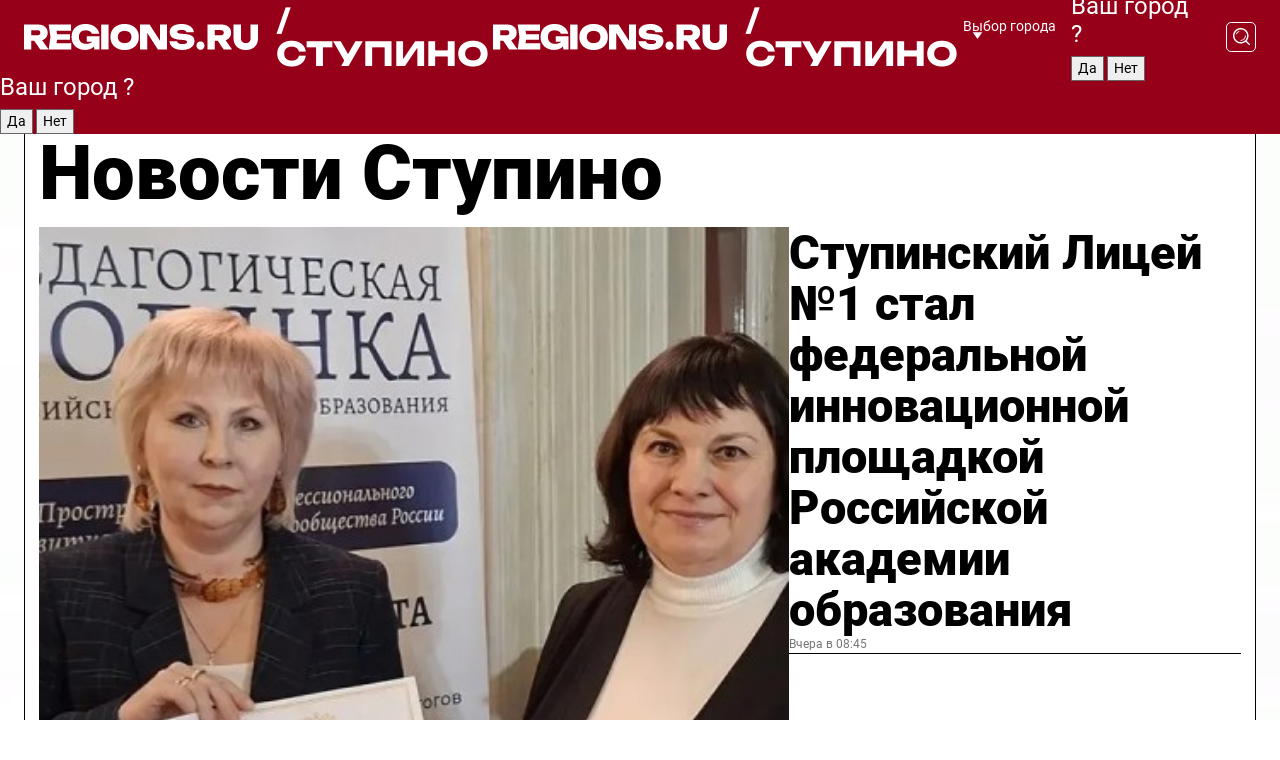

--- FILE ---
content_type: text/html; charset=UTF-8
request_url: https://regions.ru/stupino
body_size: 18977
content:
<!DOCTYPE html>
<html lang="ru">
<head>

    <meta charset="utf-8">
    <!-- <base href="/"> -->

    <title>Новости Ступино сегодня последние: самые главные и свежие происшествия и события дня</title>
    <meta name="keywords" content="">
    <meta name="description" content="Главные последние новости Ступино сегодня онлайн: самая оперативная информация круглосуточно">

    <meta name="csrf-token" content="acmDUKNYGeKSqaYggFqB2MV8CumKHUveAYZhZpyK" />

    
    
    
    
    
    
    
    
    
    
    
    <meta http-equiv="X-UA-Compatible" content="IE=edge">
    <meta name="viewport" content="width=device-width, initial-scale=1, maximum-scale=1">

    <!-- Template Basic Images Start -->
    <link rel="icon" href="/img/favicon/favicon.ico">
    <link rel="apple-touch-icon" sizes="180x180" href="/img/favicon/apple-touch-icon.png">
    <!-- Template Basic Images End -->

    <!-- Custom Browsers Color Start -->
    <meta name="theme-color" content="#000">
    <!-- Custom Browsers Color End -->

    <link rel="stylesheet" href="https://regions.ru/css/main.min.css">
    <link rel="stylesheet" href="https://regions.ru/js/owl-carousel/assets/owl.carousel.min.css">
    <link rel="stylesheet" href="https://regions.ru/js/owl-carousel/assets/owl.theme.default.min.css">
    <link rel="stylesheet" href="https://regions.ru/css/custom.css?v=1766982216">

            <meta name="yandex-verification" content="1c939766cd81bf26" />
<meta name="google-site-verification" content="0vnG0Wlft2veIlSU714wTZ0kjs1vcRkXrIPCugsS9kc" />
<meta name="zen-verification" content="vlOnBo0GD4vjQazFqMHcmGcgw5TdyGjtDXLZWMcmdOiwd3HtGi66Kn5YsHnnbas9" />
<meta name="zen-verification" content="TbLqR35eMeggrFrleQbCgkqfhk5vr0ZqxHRlFZy4osbTCq7B4WQ27RqCCA3s2chu" />

<script type="text/javascript">
    (function(c,l,a,r,i,t,y){
        c[a]=c[a]||function(){(c[a].q=c[a].q||[]).push(arguments)};
        t=l.createElement(r);t.async=1;t.src="https://www.clarity.ms/tag/"+i;
        y=l.getElementsByTagName(r)[0];y.parentNode.insertBefore(t,y);
    })(window, document, "clarity", "script", "km2s2rvk59");
</script>

<!-- Yandex.Metrika counter -->
<script type="text/javascript" >
    (function(m,e,t,r,i,k,a){m[i]=m[i]||function(){(m[i].a=m[i].a||[]).push(arguments)};
        m[i].l=1*new Date();
        for (var j = 0; j < document.scripts.length; j++) {if (document.scripts[j].src === r) { return; }}
        k=e.createElement(t),a=e.getElementsByTagName(t)[0],k.async=1,k.src=r,a.parentNode.insertBefore(k,a)})
    (window, document, "script", "https://mc.yandex.ru/metrika/tag.js", "ym");

    ym(96085658, "init", {
        clickmap:true,
        trackLinks:true,
        accurateTrackBounce:true,
        webvisor:true
    });

            ym(25422872, "init", {
            clickmap: true,
            trackLinks: true,
            accurateTrackBounce: true
        });
    </script>
<noscript>
    <div>
        <img src="https://mc.yandex.ru/watch/96085658" style="position:absolute; left:-9999px;" alt="" />

                    <img src="https://mc.yandex.ru/watch/25422872" style="position:absolute; left:-9999px;" alt="" />
            </div>
</noscript>
<!-- /Yandex.Metrika counter -->

<!-- Top.Mail.Ru counter -->
<script type="text/javascript">
    var _tmr = window._tmr || (window._tmr = []);
    _tmr.push({id: "3513779", type: "pageView", start: (new Date()).getTime()});
    (function (d, w, id) {
        if (d.getElementById(id)) return;
        var ts = d.createElement("script"); ts.type = "text/javascript"; ts.async = true; ts.id = id;
        ts.src = "https://top-fwz1.mail.ru/js/code.js";
        var f = function () {var s = d.getElementsByTagName("script")[0]; s.parentNode.insertBefore(ts, s);};
        if (w.opera == "[object Opera]") { d.addEventListener("DOMContentLoaded", f, false); } else { f(); }
    })(document, window, "tmr-code");
</script>
<noscript><div><img src="https://top-fwz1.mail.ru/counter?id=3513779;js=na" style="position:absolute;left:-9999px;" alt="Top.Mail.Ru" /></div></noscript>
<!-- /Top.Mail.Ru counter -->

<script defer src="https://setka.news/scr/versioned/bundle.0.0.3.js"></script>
<link href="https://setka.news/scr/versioned/bundle.0.0.3.css" rel="stylesheet" />

<script>window.yaContextCb=window.yaContextCb||[]</script>
<script src="https://yandex.ru/ads/system/context.js" async></script>

    
    
    <script>
        if( window.location.href.includes('smi2')
            || window.location.href.includes('setka')
            || window.location.href.includes('adwile')
            || window.location.href.includes('24smi') ){

            window.yaContextCb.push(() => {
                Ya.Context.AdvManager.render({
                    "blockId": "R-A-16547837-5",
                    "renderTo": "yandex_rtb_R-A-16547837-5"
                })
            })

        }
    </script>
</head>


<body data-city-id="45" class="region silver_ponds" style="">



<!-- Custom HTML -->
<header class="fixed winter-2025">
    <div class="container">
        <div class="outer region">
                            <a href="/stupino/" class="logo desktop">
                    <img src="/img/logo.svg" alt="" class="logo-short" />
                    
                    <span class="logo-region">
                        / Ступино
                    </span>
                </a>

                <a href="/stupino/" class="logo mobile">
                    <img src="/img/logo.svg" alt="" class="logo-short" />
                        
                    <span class="logo-region">
                        / Ступино
                    </span>
                </a>
            

            <a href="#" class="mmenu-opener d-block d-lg-none" id="mmenu-opener">
                <!--<img src="/img/bars.svg" alt="">-->
            </a>

            <div class="mmenu" id="mmenu">
                <form action="/stupino/search" class="mmenu-search">
                    <input type="text" name="query" class="search" placeholder="Поиск" />
                </form>
                <nav class="mobile-nav">
                    <ul>
                        <li><a href="/stupino/news">Новости</a></li>
                        <li><a href="/stupino/articles">Статьи</a></li>
                                                <li><a href="/stupino/video">Видео</a></li>
                        <li><a href="/cities">Выбрать город</a></li>
                        <li><a href="/about">О редакции</a></li>
                        <li><a href="/vacancies">Вакансии</a></li>
                        <li><a href="/contacts">Контакты</a></li>
                    </ul>
                </nav>
                <div class="subscribe">
                    <div class="text">Подписывайтесь</div>
                    <div class="soc">
                        <!--a href="#" class="soc-item" target="_blank"><img src="/img/top-yt.svg" alt=""></a-->
                        <a href="https://vk.com/regionsru" class="soc-item" target="_blank"><img src="/img/top-vk.svg" alt=""></a>
                        <a href="https://ok.ru/regionsru" target="_blank" class="soc-item"><img src="/img/top-ok.svg" alt=""></a>
                        
                        <a href="https://dzen.ru/regions" class="soc-item" target="_blank"><img src="/img/top-dzen.svg" alt=""></a>
                        <a href="https://rutube.ru/channel/47098509/" class="soc-item" target="_blank"><img src="/img/top-rutube.svg" alt=""></a>
                    </div>
                </div>
            </div><!--mmenu-->

            <div class="right d-none d-lg-flex">
                <div>
    <a class="choose-city" href="#" id="choose-city">
        Выбор города
    </a>

    <form class="city-popup" id="city-popup" action="#">
        <div class="title">
            Введите название вашего города или выберите из списка:
        </div>
        <input id="searchCity" class="search-input" onkeyup="search_city()" type="text" name="city" placeholder="Введите название города..." />

        <ul id='list' class="list">
            <li class="cities" data-city="/">Главная страница</li>

                            <li class="cities" data-city="balashikha">Балашиха</li>
                            <li class="cities" data-city="bronnitsy">Бронницы</li>
                            <li class="cities" data-city="vidnoe">Видное</li>
                            <li class="cities" data-city="volokolamsk">Волоколамск</li>
                            <li class="cities" data-city="voskresensk">Воскресенск</li>
                            <li class="cities" data-city="dmitrov">Дмитров</li>
                            <li class="cities" data-city="dolgoprudny">Долгопрудный</li>
                            <li class="cities" data-city="domodedovo">Домодедово</li>
                            <li class="cities" data-city="dubna">Дубна</li>
                            <li class="cities" data-city="egorievsk">Егорьевск</li>
                            <li class="cities" data-city="zhukovsky">Жуковский</li>
                            <li class="cities" data-city="zaraisk">Зарайск</li>
                            <li class="cities" data-city="istra">Истра</li>
                            <li class="cities" data-city="kashira">Кашира</li>
                            <li class="cities" data-city="klin">Клин</li>
                            <li class="cities" data-city="kolomna">Коломна</li>
                            <li class="cities" data-city="korolev">Королев</li>
                            <li class="cities" data-city="kotelniki">Котельники</li>
                            <li class="cities" data-city="krasnogorsk">Красногорск</li>
                            <li class="cities" data-city="lobnya">Лобня</li>
                            <li class="cities" data-city="lospetrovsky">Лосино-Петровский</li>
                            <li class="cities" data-city="lotoshino">Лотошино</li>
                            <li class="cities" data-city="lukhovitsy">Луховицы</li>
                            <li class="cities" data-city="lytkarino">Лыткарино</li>
                            <li class="cities" data-city="lyubertsy">Люберцы</li>
                            <li class="cities" data-city="mozhaisk">Можайск</li>
                            <li class="cities" data-city="mytischi">Мытищи</li>
                            <li class="cities" data-city="naro-fominsk">Наро-Фоминск</li>
                            <li class="cities" data-city="noginsk">Ногинск</li>
                            <li class="cities" data-city="odintsovo">Одинцово</li>
                            <li class="cities" data-city="orekhovo-zuevo">Орехово-Зуево</li>
                            <li class="cities" data-city="pavlposad">Павловский Посад</li>
                            <li class="cities" data-city="podolsk">Подольск</li>
                            <li class="cities" data-city="pushkino">Пушкино</li>
                            <li class="cities" data-city="ramenskoe">Раменское</li>
                            <li class="cities" data-city="reutov">Реутов</li>
                            <li class="cities" data-city="ruza">Руза</li>
                            <li class="cities" data-city="sergposad">Сергиев Посад</li>
                            <li class="cities" data-city="serprudy">Серебряные Пруды</li>
                            <li class="cities" data-city="serpuhov">Серпухов</li>
                            <li class="cities" data-city="solnechnogorsk">Солнечногорск</li>
                            <li class="cities" data-city="stupino">Ступино</li>
                            <li class="cities" data-city="taldom">Талдом</li>
                            <li class="cities" data-city="fryazino">Фрязино</li>
                            <li class="cities" data-city="khimki">Химки</li>
                            <li class="cities" data-city="chernogolovka">Черноголовка</li>
                            <li class="cities" data-city="chekhov">Чехов</li>
                            <li class="cities" data-city="shatura">Шатура</li>
                            <li class="cities" data-city="shakhovskaya">Шаховская</li>
                            <li class="cities" data-city="schelkovo">Щелково</li>
                            <li class="cities" data-city="elektrostal">Электросталь</li>
                    </ul>
        <div class="show-all" id="show-all">
            <img src="/img/show-all.svg" alt="">
        </div>
    </form>
</div>

                <div class="city-confirm js-city-confirm">
                    <h4>Ваш город <span></span>?</h4>
                    <div class="buttons-row">
                        <input type="button" value="Да" class="js-city-yes" />
                        <input type="button" value="Нет" class="js-city-no" />
                    </div>

                                    </div>

                <a class="search" href="#" id="search-opener">
						<span class="search-icon">
							<img src="/img/magnifier.svg" alt="" />
							<img src="/img/magnifier.svg" alt="" />
						</span>
                </a>
                <form action="/stupino/search" id="search-form" class="search-form">
                    <input id="search" class="search-input" type="text" name="query" placeholder="Что ищете?" />
                </form>
            </div>


        </div>
    </div>

    <div class="mobile-popup">
        <div class="city-confirm js-city-confirm">
            <h4>Ваш город <span></span>?</h4>
            <div class="buttons-row">
                <input type="button" value="Да" class="js-city-yes" />
                <input type="button" value="Нет" class="js-city-mobile-no" />
            </div>
        </div>
    </div>
</header>


<div class="container">
    <div id="yandex_rtb_R-A-16547837-5"></div>

            <nav class="nav-bar border-left border-right border-bottom" role="navigation" id="nav-bar">
    <ul class="nav-menu ul-style">
        <!--li class="item online">
            <a href="#" class="nav-link">Срочно</a>
        </li-->

                    <!--li class="item header">
                <h1>Новости Ступино сегодня последние: самые главные и свежие происшествия и события дня</h1>
            </li-->
                <li class="item nav-wrapper">
            <ul class="nav-sections ul-style">
                <li class="item sections-item">
                    <a href="/stupino/news" class="nav-link ttu">Новости</a>
                </li>

                <li class="item sections-item">
                    <a href="/stupino/articles" class="nav-link ttu">Статьи</a>
                </li>
                                <li class="item sections-item">
                    <a href="/stupino/video" class="nav-link ttu">Видео</a>
                </li>

                
                                                                                        <li class="item sections-item">
                                <a href="/stupino/obrazovanie" class="nav-link">Образование</a>
                            </li>
                                                                                                <li class="item sections-item">
                                <a href="/stupino/proisshestviya" class="nav-link">Происшествия</a>
                            </li>
                                                                                                <li class="item sections-item">
                                <a href="/stupino/socialnaya_sfera" class="nav-link">Социальная сфера</a>
                            </li>
                                                                                                <li class="item sections-item">
                                <a href="/stupino/na_sportivnoy_volne" class="nav-link">Спорт</a>
                            </li>
                                                                                                                                                                                                                                                                                                                                                                                                                                                                                                                                </ul>
        </li><!--li-->
        <li class="item more" id="more-opener">
            <a href="#" class="nav-link">Еще</a>
        </li>
    </ul>

    <div class="more-popup" id="more-popup">
                    <nav class="categories">
                <ul>
                                            <li>
                            <a href="/stupino/obrazovanie">Образование</a>
                        </li>
                                            <li>
                            <a href="/stupino/proisshestviya">Происшествия</a>
                        </li>
                                            <li>
                            <a href="/stupino/socialnaya_sfera">Социальная сфера</a>
                        </li>
                                            <li>
                            <a href="/stupino/na_sportivnoy_volne">Спорт</a>
                        </li>
                                            <li>
                            <a href="/stupino/bezopasnost">Безопасность</a>
                        </li>
                                            <li>
                            <a href="/stupino/vlast_i_obschestvo">Власть и общество</a>
                        </li>
                                            <li>
                            <a href="/stupino/ekonomika_rayona">Бизнес и экономика</a>
                        </li>
                                            <li>
                            <a href="/stupino/molodezhnaya_sreda">Молодежная среда</a>
                        </li>
                                            <li>
                            <a href="/stupino/duhovnaya_zhizn">Духовная жизнь</a>
                        </li>
                                            <li>
                            <a href="/stupino/kultura">Культура</a>
                        </li>
                                            <li>
                            <a href="/stupino/zdravoohranenie">Здравоохранение</a>
                        </li>
                                            <li>
                            <a href="/stupino/70_let_velikoy_pobedy">Герои СВО</a>
                        </li>
                                            <li>
                            <a href="/stupino/blog">Блог</a>
                        </li>
                                            <li>
                            <a href="/stupino/ofitsialno">Официально</a>
                        </li>
                                    </ul>
            </nav>
        
        <nav class="bottom-nav">
            <ul>
                <li><a href="/about">О редакции</a></li>
                <li><a href="/stupino/authors">Авторы</a></li>
                <li><a href="/media-kit">Рекламодателям</a></li>
                <li><a href="/contacts">Контактная информация</a></li>
                <li><a href="/privacy-policy">Политика конфиденциальности</a></li>
            </ul>
        </nav>

        <div class="subscribe">
            <div class="text">Подписывайтесь</div>
            <div class="soc">
                <!--a href="#" class="soc-item" target="_blank"><img src="/img/top-yt.svg" alt=""></a-->
                <a href="https://vk.com/regionsru" class="soc-item" target="_blank"><img src="/img/top-vk.svg" alt=""></a>
                <a href="https://ok.ru/regionsru" target="_blank" class="soc-item"><img src="/img/top-ok.svg" alt=""></a>
                                <a href="https://dzen.ru/regions" class="soc-item" target="_blank"><img src="/img/top-dzen.svg" alt=""></a>
                <a href="https://rutube.ru/channel/47098509/" class="soc-item" target="_blank"><img src="/img/top-rutube.svg" alt=""></a>
                <a href="https://max.ru/regions" class="soc-item" target="_blank">
                    <img src="/img/top-max.svg" alt="">
                </a>
            </div>
        </div>
    </div>
</nav>
    
    
    <div class="zones border-left border-right">
        <div class="site-header">
            <h1>Новости Ступино</h1>
        </div>

        <div class="region-page">
                            <div class="article big-story">
                    <a class="image" href="/stupino/obrazovanie/stupinskiy-litsey-1-stal-federalnoy-innovatsionnoy-ploschadkoy-rossiyskoy-akademii-obrazovaniya">
                        <img src="https://storage.yandexcloud.net/regions/posts/media/thumbnails/2025/12/medium/5BPm8nWFEuZ97mrrEDGDldVtFfJWXyVqaZgJrkOv.jpg" class="article-image" alt="Ступинский Лицей №1 стал федеральной инновационной площадкой Российской академии образования" />
                    </a>
                    <div class="right border-bottom">
                        <a href="/stupino/obrazovanie/stupinskiy-litsey-1-stal-federalnoy-innovatsionnoy-ploschadkoy-rossiyskoy-akademii-obrazovaniya" class="headline">Ступинский Лицей №1 стал федеральной инновационной площадкой Российской академии образования</a>
                        <div class="update">
                            Вчера в 08:45
                        </div>
                        <div class="related-items">
                            <div class="feedback-mobile-banner-wrapper">
    <div class="feedback-mobile-banner-btn js-show-feedback-form-btn">

        <div class="feedback-mobile-banner-btn__ico">
            <svg width="72" height="72" viewBox="0 0 72 72" fill="none" xmlns="http://www.w3.org/2000/svg">
                <path d="M7.01577 71.5L13.8486 51.8407C13.8734 51.6964 13.8635 51.4575 13.695 51.3082C5.30631 45.8384 0.5 37.6811 0.5 28.9116C0.5 12.9701 16.5739 0 36.3293 0C56.0847 0 72 12.9701 72 28.9116C72 44.853 55.9261 57.8231 36.1707 57.8231C34.9122 57.8231 33.495 57.8231 32.1869 57.6639C32.1275 57.6639 32.0631 57.6688 32.0284 57.6887L7.01577 71.49V71.5ZM36.3293 2.48851C17.9414 2.48851 2.97748 14.3438 2.97748 28.9116C2.97748 36.835 7.39234 44.2458 15.0923 49.2477L15.1617 49.2975C16.123 50.0241 16.5491 51.2733 16.2468 52.4828L16.2171 52.5923L11.4901 66.1945L30.8838 55.4939C31.4982 55.1853 32.0532 55.1853 32.2613 55.1853L32.4149 55.1953C33.5892 55.3446 34.9617 55.3446 36.1757 55.3446C54.5635 55.3446 69.5275 43.4893 69.5275 28.9215C69.5275 14.3538 54.6329 2.48851 36.3293 2.48851Z" fill="white"/>
                <path d="M21.306 35.6598C18.12 35.6598 15.5285 33.0569 15.5285 29.8566C15.5285 26.6564 18.12 24.0534 21.306 24.0534C24.492 24.0534 27.0835 26.6564 27.0835 29.8566C27.0835 33.0569 24.492 35.6598 21.306 35.6598ZM21.306 26.5419C19.4875 26.5419 18.006 28.0301 18.006 29.8566C18.006 31.6832 19.4875 33.1713 21.306 33.1713C23.1245 33.1713 24.606 31.6832 24.606 29.8566C24.606 28.0301 23.1245 26.5419 21.306 26.5419Z" fill="white"/>
                <path d="M36.3293 35.6598C33.1432 35.6598 30.5518 33.0569 30.5518 29.8566C30.5518 26.6564 33.1432 24.0534 36.3293 24.0534C39.5153 24.0534 42.1067 26.6564 42.1067 29.8566C42.1067 33.0569 39.5153 35.6598 36.3293 35.6598ZM36.3293 26.5419C34.5108 26.5419 33.0293 28.0301 33.0293 29.8566C33.0293 31.6832 34.5108 33.1713 36.3293 33.1713C38.1477 33.1713 39.6293 31.6832 39.6293 29.8566C39.6293 28.0301 38.1477 26.5419 36.3293 26.5419Z" fill="white"/>
                <path d="M51.1991 35.6598C48.0131 35.6598 45.4217 33.0569 45.4217 29.8566C45.4217 26.6564 48.0131 24.0534 51.1991 24.0534C54.3852 24.0534 56.9766 26.6564 56.9766 29.8566C56.9766 33.0569 54.3852 35.6598 51.1991 35.6598ZM51.1991 26.5419C49.3807 26.5419 47.8991 28.0301 47.8991 29.8566C47.8991 31.6832 49.3807 33.1713 51.1991 33.1713C53.0176 33.1713 54.4991 31.6832 54.4991 29.8566C54.4991 28.0301 53.0176 26.5419 51.1991 26.5419Z" fill="white"/>
            </svg>

        </div>

        <div class="feedback-mobile-banner-btn__text">
            У меня есть новость!
        </div>

        <div class="feedback-mobile-banner-btn__btn">Сообщить</div>
    </div>
</div>

                            

                                                                                                                                                            <div class="item">
                                        <a href="/stupino/bezopasnost/tolko-bengalskie-ogni-v-stupine-vveli-strogie-ogranicheniya-na-salyuty-do-kontsa-yanvarya" class="name">Только бенгальские огни: в Ступине ввели строгие ограничения на салюты до конца января</a>
                                        <span class="update">27 декабря в 08:45</span>
                                    </div>
                                                                                                                                <div class="item">
                                        <a href="/stupino/bezopasnost/stupinskie-spasateli-vyshli-v-reydy-pered-glavnoy-nochyu-goda" class="name">Ступинские спасатели вышли в рейды перед главной ночью года</a>
                                        <span class="update">27 декабря в 17:07</span>
                                    </div>
                                                                                    </div>
                    </div>
                </div><!--big-story-->
            
            <div class="feedback-modal-success-wrapper js-feedback-success">
    <div class="feedback-modal-success-wrapper__result">
        <div class="feedback-modal-success-wrapper__result-text">
            Ваше обращение принято. <br /> Мы рассмотрим его в ближайшее время.
        </div>
        <div class="feedback-modal-success-wrapper__result-btn js-hide-feedback-success-btn">
            Закрыть
        </div>
    </div>
</div>


<div class="feedback-modal-form-wrapper js-feedback-form">
    <h3>Опишите проблему</h3>

    <form
        id="feedback-form"
        method="post"
        action="https://regions.ru/feedback"
    >
        <input type="hidden" name="site_id" value="45" />

        <textarea name="comment" id="comment" placeholder=""></textarea>

        <div class="js-upload-wrap">
            <div id="files">

            </div>

            <div class="feedback-modal-form-wrapper__row feedback-modal-form-wrapper__add-file">
                <svg width="23" height="24" viewBox="0 0 23 24" fill="none" xmlns="http://www.w3.org/2000/svg">
                    <path d="M10.7802 6.91469C10.4604 7.25035 9.88456 7.25035 9.56467 6.91469C9.24478 6.57902 9.24478 5.97483 9.56467 5.63916L13.2754 1.74545C14.363 0.604196 15.8345 0 17.306 0C20.4409 0 23 2.68531 23 5.97483C23 7.51888 22.4242 9.06294 21.3366 10.2042L17.306 14.4336C16.2184 15.5748 14.8108 16.179 13.3394 16.179C11.2921 16.179 9.5007 15.0378 8.47705 13.2923C8.22114 12.8895 8.02921 12.4196 7.90125 11.9497C7.7733 11.4797 8.02921 10.9427 8.47705 10.8084C8.9249 10.6741 9.43672 10.9427 9.56467 11.4126C9.62865 11.7483 9.75661 12.0168 9.94854 12.3524C10.6523 13.5608 11.9319 14.3664 13.2754 14.3664C14.299 14.3664 15.2587 13.9636 16.0264 13.2252L20.057 8.9958C20.8248 8.19021 21.2086 7.11608 21.2086 6.10909C21.2086 3.82657 19.4812 2.01399 17.306 2.01399C16.2823 2.01399 15.3227 2.41678 14.5549 3.22238L10.8442 7.11608L10.7802 6.91469ZM12.2517 17.0517L8.54103 20.9455C7.00556 22.5566 4.51043 22.5566 2.97497 20.9455C1.4395 19.3343 1.4395 16.7161 2.97497 15.1049L7.00556 10.8755C7.7733 10.0699 8.79694 9.66713 9.75661 9.66713C10.7163 9.66713 11.7399 10.0699 12.5076 10.8755C12.7636 11.1441 12.9555 11.4126 13.0834 11.6811C13.2754 11.9497 13.4033 12.2853 13.4673 12.621C13.5953 13.0909 14.1071 13.4266 14.5549 13.2252C15.0028 13.0909 15.2587 12.5538 15.1307 12.0839C15.0028 11.614 14.8108 11.1441 14.5549 10.7413C14.299 10.3385 14.0431 9.93567 13.7232 9.6C12.6356 8.45874 11.1641 7.85455 9.69263 7.85455C8.22114 7.85455 6.74965 8.45874 5.66203 9.6L1.63143 13.8294C-0.543811 16.1119 -0.543811 19.9385 1.63143 22.2881C3.80668 24.5706 7.38943 24.5706 9.56467 22.2881L13.2754 18.3944C13.5953 18.0587 13.5953 17.4545 13.2754 17.1189C12.8915 16.7832 12.3797 16.7832 11.9958 17.1189L12.2517 17.0517Z" fill="#960018"/>
                </svg>

                <div class="file-load-area">
                    <label>
                        <input id="fileupload" data-url="https://regions.ru/feedback/upload" data-target="files" name="file" type="file" style="display: none">
                        Добавить фото или видео
                    </label>
                </div>
                <div class="file-loader">
                    <div class="lds-ring"><div></div><div></div><div></div><div></div></div>
                </div>
            </div>
        </div>

        <div class="feedback-modal-form-wrapper__row">
            <label for="category_id">Тема:</label>
            <select name="category_id" id="category_id">
                <option value="">Выберите тему</option>
                                    <option value="1">Дороги</option>
                                    <option value="15">Блог</option>
                                    <option value="2">ЖКХ</option>
                                    <option value="3">Благоустройство</option>
                                    <option value="4">Здравоохранение</option>
                                    <option value="5">Социальная сфера</option>
                                    <option value="6">Общественный транспорт</option>
                                    <option value="7">Строительство</option>
                                    <option value="8">Торговля</option>
                                    <option value="9">Мусор</option>
                                    <option value="10">Образование</option>
                                    <option value="11">Бизнес</option>
                                    <option value="12">Другое</option>
                            </select>
        </div>

        <div class="feedback-modal-form-wrapper__row">
            <label>Ваши данные:</label>

            <div class="feedback-modal-form-wrapper__incognito">
                <input type="checkbox" name="incognito" id="incognito" />
                <label for="incognito">Остаться инкогнито</label>
            </div>
        </div>

        <div class="js-feedback-from-personal-wrapper">
            <div class="feedback-modal-form-wrapper__row">
                <input type="text" name="name" id="name" placeholder="ФИО" />
            </div>

            <div class="feedback-modal-form-wrapper__row">
                <input type="text" name="phone" id="phone" placeholder="Телефон" />
            </div>

            <div class="feedback-modal-form-wrapper__row">
                <input type="email" name="email" id="email" placeholder="E-mail" />
            </div>
        </div>

        <div class="feedback-modal-form-wrapper__row">
            <input type="submit" value="Отправить" />
            <input type="reset" class="js-hide-feedback-form-btn" value="Отменить" />
        </div>
    </form>
</div>

<script id="template-upload-file" type="text/html">
    <div class="feedback-modal-form-wrapper__file">
        <input type="hidden" name="files[]" value="${_id}" />

        <div class="feedback-modal-form-wrapper__file-ico">
            <svg id="Layer_1" style="enable-background:new 0 0 512 512;" version="1.1" viewBox="0 0 512 512" xml:space="preserve" xmlns="http://www.w3.org/2000/svg" xmlns:xlink="http://www.w3.org/1999/xlink"><path d="M399.3,168.9c-0.7-2.9-2-5-3.5-6.8l-83.7-91.7c-1.9-2.1-4.1-3.1-6.6-4.4c-2.9-1.5-6.1-1.6-9.4-1.6H136.2  c-12.4,0-23.7,9.6-23.7,22.9v335.2c0,13.4,11.3,25.9,23.7,25.9h243.1c12.4,0,21.2-12.5,21.2-25.9V178.4  C400.5,174.8,400.1,172.2,399.3,168.9z M305.5,111l58,63.5h-58V111z M144.5,416.5v-320h129v81.7c0,14.8,13.4,28.3,28.1,28.3h66.9  v210H144.5z"/></svg>
        </div>
        <div class="feedback-modal-form-wrapper__file-text">
            ${name}
        </div>
        <div class="feedback-modal-form-wrapper__file-del js-feedback-delete-file">
            <svg style="enable-background:new 0 0 36 36;" version="1.1" viewBox="0 0 36 36" xml:space="preserve" xmlns="http://www.w3.org/2000/svg" xmlns:xlink="http://www.w3.org/1999/xlink"><style type="text/css">
                    .st0{fill:#960018;}
                    .st1{fill:none;stroke:#960018;stroke-width:2.0101;stroke-linejoin:round;stroke-miterlimit:10;}
                    .st2{fill:#960018;}
                    .st3{fill-rule:evenodd;clip-rule:evenodd;fill:#960018;}
                </style><g id="Layer_1"/><g id="icons"><path class="st0" d="M6.2,3.5L3.5,6.2c-0.7,0.7-0.7,1.9,0,2.7l9.2,9.2l-9.2,9.2c-0.7,0.7-0.7,1.9,0,2.7l2.6,2.6   c0.7,0.7,1.9,0.7,2.7,0l9.2-9.2l9.2,9.2c0.7,0.7,1.9,0.7,2.7,0l2.6-2.6c0.7-0.7,0.7-1.9,0-2.7L23.3,18l9.2-9.2   c0.7-0.7,0.7-1.9,0-2.7l-2.6-2.6c-0.7-0.7-1.9-0.7-2.7,0L18,12.7L8.8,3.5C8.1,2.8,6.9,2.8,6.2,3.5z" id="close_1_"/></g></svg>
        </div>
    </div>
</script>

            <div class="zone zone-region">
                <div class="zone-left">
                    <div class="zone-cites">

                        <div class="feedback-banner-wrapper">
    <div class="feedback-banner-btn js-show-feedback-form-btn">
        <div class="feedback-banner-btn__ico">
            <svg width="72" height="72" viewBox="0 0 72 72" fill="none" xmlns="http://www.w3.org/2000/svg">
                <path d="M7.01577 71.5L13.8486 51.8407C13.8734 51.6964 13.8635 51.4575 13.695 51.3082C5.30631 45.8384 0.5 37.6811 0.5 28.9116C0.5 12.9701 16.5739 0 36.3293 0C56.0847 0 72 12.9701 72 28.9116C72 44.853 55.9261 57.8231 36.1707 57.8231C34.9122 57.8231 33.495 57.8231 32.1869 57.6639C32.1275 57.6639 32.0631 57.6688 32.0284 57.6887L7.01577 71.49V71.5ZM36.3293 2.48851C17.9414 2.48851 2.97748 14.3438 2.97748 28.9116C2.97748 36.835 7.39234 44.2458 15.0923 49.2477L15.1617 49.2975C16.123 50.0241 16.5491 51.2733 16.2468 52.4828L16.2171 52.5923L11.4901 66.1945L30.8838 55.4939C31.4982 55.1853 32.0532 55.1853 32.2613 55.1853L32.4149 55.1953C33.5892 55.3446 34.9617 55.3446 36.1757 55.3446C54.5635 55.3446 69.5275 43.4893 69.5275 28.9215C69.5275 14.3538 54.6329 2.48851 36.3293 2.48851Z" fill="white"/>
                <path d="M21.306 35.6598C18.12 35.6598 15.5285 33.0569 15.5285 29.8566C15.5285 26.6564 18.12 24.0534 21.306 24.0534C24.492 24.0534 27.0835 26.6564 27.0835 29.8566C27.0835 33.0569 24.492 35.6598 21.306 35.6598ZM21.306 26.5419C19.4875 26.5419 18.006 28.0301 18.006 29.8566C18.006 31.6832 19.4875 33.1713 21.306 33.1713C23.1245 33.1713 24.606 31.6832 24.606 29.8566C24.606 28.0301 23.1245 26.5419 21.306 26.5419Z" fill="white"/>
                <path d="M36.3293 35.6598C33.1432 35.6598 30.5518 33.0569 30.5518 29.8566C30.5518 26.6564 33.1432 24.0534 36.3293 24.0534C39.5153 24.0534 42.1067 26.6564 42.1067 29.8566C42.1067 33.0569 39.5153 35.6598 36.3293 35.6598ZM36.3293 26.5419C34.5108 26.5419 33.0293 28.0301 33.0293 29.8566C33.0293 31.6832 34.5108 33.1713 36.3293 33.1713C38.1477 33.1713 39.6293 31.6832 39.6293 29.8566C39.6293 28.0301 38.1477 26.5419 36.3293 26.5419Z" fill="white"/>
                <path d="M51.1991 35.6598C48.0131 35.6598 45.4217 33.0569 45.4217 29.8566C45.4217 26.6564 48.0131 24.0534 51.1991 24.0534C54.3852 24.0534 56.9766 26.6564 56.9766 29.8566C56.9766 33.0569 54.3852 35.6598 51.1991 35.6598ZM51.1991 26.5419C49.3807 26.5419 47.8991 28.0301 47.8991 29.8566C47.8991 31.6832 49.3807 33.1713 51.1991 33.1713C53.0176 33.1713 54.4991 31.6832 54.4991 29.8566C54.4991 28.0301 53.0176 26.5419 51.1991 26.5419Z" fill="white"/>
            </svg>

        </div>

        <div class="feedback-banner-btn__text">
            У меня есть новость!
        </div>

        <div class="feedback-banner-btn__content">
            <div class="feedback-banner-btn__btn">Сообщить</div>
        </div>
    </div>
</div>

                        
                                                    <h2 class="section-heading">
                                Цитаты <span>дня</span>
                            </h2>
                            <div class="quotes">
                                                                    <div class="item">
                                        <div class="top">
                                            <a href="https://regions.ru/stupino/socialnaya_sfera/ded-moroz-v-pidzhake-stupinskie-deputaty-ispolnili-novogodnie-mechty-23-detey" class="author-name">Любовь Чекальникова</a>
                                            <div class="regalia">заместитель начальника управления социального развития</div>
                                        </div>
                                        <a class="name" href="https://regions.ru/stupino/socialnaya_sfera/ded-moroz-v-pidzhake-stupinskie-deputaty-ispolnili-novogodnie-mechty-23-detey">
                                            «Ребята сами писали письма, делились желаниями. Мы делаем все, чтобы они почувствовали праздничную атмосферу»
                                        </a>
                                    </div><!--item-->
                                                                    <div class="item">
                                        <div class="top">
                                            <a href="https://regions.ru/stupino/socialnaya_sfera/na-chem-ezdit-ded-moroz-volshebnik-osvaivaet-sovremennye-vidy-transporta" class="author-name">Ольга Зуйкова</a>
                                            <div class="regalia">руководитель спортивно-ездового клуба «Бореалис»</div>
                                        </div>
                                        <a class="name" href="https://regions.ru/stupino/socialnaya_sfera/na-chem-ezdit-ded-moroz-volshebnik-osvaivaet-sovremennye-vidy-transporta">
                                            «Современные Деды Морозы выбирают разный транспорт: от лошадей и классических собачьих упряжек до верблюдов, квадроциклов и снегоходов»
                                        </a>
                                    </div><!--item-->
                                                            </div>
                        
                                                </div>


                </div>

                <div class="zone-center">
                    <h2 class="section-heading accent">
                        Статьи
                    </h2>

                    <div class="region-stories">
                                                                                                                        <div class="article">
                                        <a href="/stupino/kultura/zimnyaya-skazka-v-stupine-gid-po-luchshim-sobytiyam-prednovogodnih-vyhodnyh" class="image">
                                            <img src="https://storage.yandexcloud.net/regions/posts/media/thumbnails/2025/12/small/oI5VpDht6f1aadOYRAK4Auh7QABBpViAfnazyqEv.jpg" alt="Зимняя сказка в Ступине: гид по лучшим событиям предновогодних выходных">
                                        </a>
                                        <div class="article-right">
                                            <a class="category" href="/stupino/kultura">Культура</a>
                                            <a href="/stupino/kultura/zimnyaya-skazka-v-stupine-gid-po-luchshim-sobytiyam-prednovogodnih-vyhodnyh" class="headline">Зимняя сказка в Ступине: гид по лучшим событиям предновогодних выходных</a>
                                            <div class="update">26 декабря в 13:51</div>
                                        </div>
                                    </div>
                                                                                                                                <div class="article">
                                        <a href="/stupino/kultura/bolee-200-yunyh-hudozhnikov-detektivy-i-premera-opery-v-stupine-zavershilsya-festival-svet-rozhdestva" class="image">
                                            <img src="https://storage.yandexcloud.net/regions/posts/media/thumbnails/2025/12/small/SEpSeH8N4oLeF89JUs0ZALEtgGzDBTfW4j5NlgKr.jpg" alt="Более 200 юных художников, детективы и премьера оперы: в Ступине завершился фестиваль «Свет Рождества»">
                                        </a>
                                        <div class="article-right">
                                            <a class="category" href="/stupino/kultura">Культура</a>
                                            <a href="/stupino/kultura/bolee-200-yunyh-hudozhnikov-detektivy-i-premera-opery-v-stupine-zavershilsya-festival-svet-rozhdestva" class="headline">Более 200 юных художников, детективы и премьера оперы: в Ступине завершился фестиваль «Свет Рождества»</a>
                                            <div class="update">24 декабря в 12:45</div>
                                        </div>
                                    </div>
                                                                                                        </div>
                </div>

                                    <div class="zone-right">
                        <div class="zone-news">
                            <h2 class="section-heading">
                                <span>Новости</span>
                            </h2>
                            <div class="small-stories">
                                                                    <div class="story article">
                                        <a class="category" href="/stupino/socialnaya_sfera">Социальная сфера</a>
                                        <a class="headline" href="/stupino/socialnaya_sfera/kakoy-narodnyy-prazdnik-otmechayut-29-dekabrya-2025-chto-mozhno-i-nelzya-delat-na-den-aggeya">Какой народный праздник отмечают 29 декабря 2025: что можно и нельзя делать на день Аггея</a>
                                        <div class="update">Сегодня в 03:15</div>
                                    </div>
                                                                    <div class="story article">
                                        <a class="category" href="/stupino/kultura">Культура</a>
                                        <a class="headline" href="/stupino/kultura/horovody-so-zlodeyami-v-dubnevskom-dk-sluchilos-nastoyaschee-novogodnee-chudo">Хороводы со злодеями: в Дубневском ДК случилось настоящее новогоднее чудо</a>
                                        <div class="update">Вчера в 18:05</div>
                                    </div>
                                                                    <div class="story article">
                                        <a class="category" href="/stupino/kultura">Культура</a>
                                        <a class="headline" href="/stupino/kultura/pochemu-adres-biblioteki-v-stupine-v-dekabre-ischut-ne-knigolyuby-a-iskateli-kvestov">Почему адрес библиотеки в Ступине в декабре ищут не книголюбы, а искатели квестов</a>
                                        <div class="update">Вчера в 16:16</div>
                                    </div>
                                                            </div>
                        </div>
                    </div>
                            </div>

                            <div class="horizontal-stories">
                    <h2 class="main-category">
                        Главное за неделю
                    </h2>
                    <div class="small-stories horizontal">
                                                    <div class="story article">
                                <a class="image" href="/stupino/bezopasnost/gotovte-lopaty-moschnyy-snegopad-nakroet-podmoskove-v-chetverg">
                                    <img src="https://storage.yandexcloud.net/regions/posts/media/thumbnails/2025/12/small/yPhjSt7KIv91g27GLEciaT8IERJ7wksrdCCt2CRJ.jpg" alt="Готовьте лопаты: мощный снегопад накроет Подмосковье в четверг">
                                </a>
                                <a class="category" href="/stupino/bezopasnost">Безопасность</a>
                                <a class="headline" href="/stupino/bezopasnost/gotovte-lopaty-moschnyy-snegopad-nakroet-podmoskove-v-chetverg">Готовьте лопаты: мощный снегопад накроет Подмосковье в четверг</a>
                                <div class="update">22 декабря в 12:55</div>
                            </div><!--story-->
                                                    <div class="story article">
                                <a class="image" href="/stupino/bezopasnost/magnitnye-buri-i-vozmuscheniya-na-zemle-26-dekabrya-2025">
                                    <img src="https://storage.yandexcloud.net/regions/posts/media/thumbnails/2025/12/small/q7UBJ5uut79NiBCSo5I7SuqwigijvhrllYesQ8eO.jpg" alt="Магнитные бури и возмущения на Земле 26 декабря 2025">
                                </a>
                                <a class="category" href="/stupino/bezopasnost">Безопасность</a>
                                <a class="headline" href="/stupino/bezopasnost/magnitnye-buri-i-vozmuscheniya-na-zemle-26-dekabrya-2025">Магнитные бури и возмущения на Земле 26 декабря 2025</a>
                                <div class="update">25 декабря в 17:20</div>
                            </div><!--story-->
                                                    <div class="story article">
                                <a class="image" href="/stupino/bezopasnost/magnitnye-buri-i-vozmuscheniya-na-zemle-29-dekabrya-2025">
                                    <img src="https://storage.yandexcloud.net/regions/posts/media/thumbnails/2025/12/small/repD9rTMsONIhBYDwF0zm6xm24pVTeneDPBpdB5k.jpg" alt="Магнитные бури и возмущения на Земле 29 декабря 2025">
                                </a>
                                <a class="category" href="/stupino/bezopasnost">Безопасность</a>
                                <a class="headline" href="/stupino/bezopasnost/magnitnye-buri-i-vozmuscheniya-na-zemle-29-dekabrya-2025">Магнитные бури и возмущения на Земле 29 декабря 2025</a>
                                <div class="update">Вчера в 17:24</div>
                            </div><!--story-->
                                                    <div class="story article">
                                <a class="image" href="/stupino/bezopasnost/magnitnye-buri-i-vozmuscheniya-na-zemle-28-dekabrya-2025">
                                    <img src="https://storage.yandexcloud.net/regions/posts/media/thumbnails/2025/12/small/QbOom2iIyOGEb3dc8N1lC5tvs0hy4glSDbwHPrnz.jpg" alt="Магнитные бури и возмущения на Земле 28 декабря 2025">
                                </a>
                                <a class="category" href="/stupino/bezopasnost">Безопасность</a>
                                <a class="headline" href="/stupino/bezopasnost/magnitnye-buri-i-vozmuscheniya-na-zemle-28-dekabrya-2025">Магнитные бури и возмущения на Земле 28 декабря 2025</a>
                                <div class="update">27 декабря в 18:13</div>
                            </div><!--story-->
                                            </div>
                </div><!--horizontal-->
            
            <div class="big-promo">
        <a class="promo-pic" href="https://t.me/newsregionsmo/61531" target="_blank">
            <img src="https://storage.yandexcloud.net/regions/posts/media/covers/2025/12/kNV17edD4vq7amVjt46A6FLvNQSXw1s3S7Trm5F9.gif" alt="Новогодний конкурс">
        </a>
    </div>

            
                            <div class="horizontal-stories">
                    <h2 class="main-category">
                        Все новости
                    </h2>

                    <div class="small-stories horizontal">
                                                    <div class="story article">
                                <a class="image" href="/stupino/kultura/gorditsya-vse-podmoskove-tantsory-iz-stupina-poluchili-pravitelstvennye-nagrady">
                                    <img src="https://storage.yandexcloud.net/regions/posts/media/thumbnails/2025/12/small/FGAHaVRe4ihJFDKdjVtIThs7rpjLVnzJTpuvjtPR.jpg" alt="Гордится все Подмосковье: танцоры из Ступина получили правительственные награды">
                                </a>
                                <a class="category" href="/stupino/kultura">Культура</a>
                                <a class="headline" href="/stupino/kultura/gorditsya-vse-podmoskove-tantsory-iz-stupina-poluchili-pravitelstvennye-nagrady">Гордится все Подмосковье: танцоры из Ступина получили правительственные награды</a>
                                <div class="update">Вчера в 14:15</div>
                            </div><!--story-->
                                                    <div class="story article">
                                <a class="image" href="/stupino/socialnaya_sfera/sekretnyy-ingredient-kak-sdelat-seledku-pod-shuboy-idealno-nezhnoy">
                                    <img src="https://storage.yandexcloud.net/regions/posts/media/thumbnails/2025/12/small/zkOv42Aqq6wxSuba9o4YCSlKjRASLYnzLkLt2Li7.jpg" alt="Секретный ингредиент: как сделать «Селедку под шубой» идеально нежной">
                                </a>
                                <a class="category" href="/stupino/socialnaya_sfera">Социальная сфера</a>
                                <a class="headline" href="/stupino/socialnaya_sfera/sekretnyy-ingredient-kak-sdelat-seledku-pod-shuboy-idealno-nezhnoy">Секретный ингредиент: как сделать «Селедку под шубой» идеально нежной</a>
                                <div class="update">Вчера в 13:14</div>
                            </div><!--story-->
                                                    <div class="story article">
                                <a class="image" href="/stupino/bezopasnost/sneg-i-moroz-v-novogodnyuyu-noch-v-podmoskove-nastoyaschaya-russkaya-zima">
                                    <img src="https://storage.yandexcloud.net/regions/posts/media/thumbnails/2025/12/small/nJKerPZ7G6AtocqQZc5e4RpiGt5BMEMlN7gge0y9.jpg" alt="Снег и мороз: в новогоднюю ночь в Подмосковье настоящая русская зима">
                                </a>
                                <a class="category" href="/stupino/bezopasnost">Безопасность</a>
                                <a class="headline" href="/stupino/bezopasnost/sneg-i-moroz-v-novogodnyuyu-noch-v-podmoskove-nastoyaschaya-russkaya-zima">Снег и мороз: в новогоднюю ночь в Подмосковье настоящая русская зима</a>
                                <div class="update">Вчера в 12:18</div>
                            </div><!--story-->
                                                    <div class="story article">
                                <a class="image" href="/stupino/kultura/ah-vodevil-na-novyy-lad-kak-balalayka-vstretilas-s-mushketerami">
                                    <img src="https://storage.yandexcloud.net/regions/posts/media/thumbnails/2025/12/small/zDWt4Borl8My5yEfRpJ7PyD5CLoQw3jV5AiiBEJM.jpg" alt="Дунаевский в фолк-стиле: в Ступине народный оркестр взорвал зал хитами из кино">
                                </a>
                                <a class="category" href="/stupino/kultura">Культура</a>
                                <a class="headline" href="/stupino/kultura/ah-vodevil-na-novyy-lad-kak-balalayka-vstretilas-s-mushketerami">Дунаевский в фолк-стиле: в Ступине народный оркестр взорвал зал хитами из кино</a>
                                <div class="update">Вчера в 12:00</div>
                            </div><!--story-->
                                                    <div class="story article">
                                <a class="image" href="/stupino/bezopasnost/kazaki-politsiya-i-druzhinniki-vyshli-na-perrony-stantsii-stupino-s-vazhnoy-missiey">
                                    <img src="https://storage.yandexcloud.net/regions/posts/media/thumbnails/2025/12/small/govGjdhOYiyXLEhpSBfq0hYx9ufqcxa0LBvKv6cQ.jpg" alt="Казаки, полиция и дружинники вышли на перроны станции «Ступино» с важной миссией">
                                </a>
                                <a class="category" href="/stupino/bezopasnost">Безопасность</a>
                                <a class="headline" href="/stupino/bezopasnost/kazaki-politsiya-i-druzhinniki-vyshli-na-perrony-stantsii-stupino-s-vazhnoy-missiey">Казаки, полиция и дружинники вышли на перроны станции «Ступино» с важной миссией</a>
                                <div class="update">Вчера в 10:15</div>
                            </div><!--story-->
                                                    <div class="story article">
                                <a class="image" href="/stupino/socialnaya_sfera/kakoy-narodnyy-prazdnik-otmechayut-28-dekabrya-2025-chto-mozhno-i-nelzya-delat-na-trifonov-den">
                                    <img src="https://storage.yandexcloud.net/regions/posts/media/thumbnails/2025/12/small/ZFgQnitwQKfjXDhDajbT0lAJRoeuRiCPwNW3YmRY.jpg" alt="Какой народный праздник отмечают 28 декабря 2025: что можно и нельзя делать на Трифонов день">
                                </a>
                                <a class="category" href="/stupino/socialnaya_sfera">Социальная сфера</a>
                                <a class="headline" href="/stupino/socialnaya_sfera/kakoy-narodnyy-prazdnik-otmechayut-28-dekabrya-2025-chto-mozhno-i-nelzya-delat-na-trifonov-den">Какой народный праздник отмечают 28 декабря 2025: что можно и нельзя делать на Трифонов день</a>
                                <div class="update">Вчера в 03:15</div>
                            </div><!--story-->
                                                    <div class="story article">
                                <a class="image" href="/stupino/bezopasnost/v-podmoskove-vyrastut-33-santimetrovye-sugroby">
                                    <img src="https://storage.yandexcloud.net/regions/posts/media/thumbnails/2025/12/small/nsTwp0qnqpzHxqAjFiDzSxazfyOFKS248saHYCWF.jpg" alt="В Подмосковье вырастут 33-сантиметровые сугробы">
                                </a>
                                <a class="category" href="/stupino/bezopasnost">Безопасность</a>
                                <a class="headline" href="/stupino/bezopasnost/v-podmoskove-vyrastut-33-santimetrovye-sugroby">В Подмосковье вырастут 33-сантиметровые сугробы</a>
                                <div class="update">Вчера в 00:52</div>
                            </div><!--story-->
                                                    <div class="story article">
                                <a class="image" href="/stupino/vlast_i_obschestvo/poslednie-chasy-golosovaniya-odin-klik-mozhet-pomoch-gorodu-stupino-vyigrat-vserossiyskiy-konkurs">
                                    <img src="https://storage.yandexcloud.net/regions/posts/media/thumbnails/2025/12/small/dz6dBptwMVmeJ9RMBQ0wyjfhhyYld098kBuslplY.jpg" alt="Последние часы голосования за въездную стелу: один клик поможет Ступино выиграть всероссийский конкурс">
                                </a>
                                <a class="category" href="/stupino/vlast_i_obschestvo">Власть и общество</a>
                                <a class="headline" href="/stupino/vlast_i_obschestvo/poslednie-chasy-golosovaniya-odin-klik-mozhet-pomoch-gorodu-stupino-vyigrat-vserossiyskiy-konkurs">Последние часы голосования за въездную стелу: один клик поможет Ступино выиграть всероссийский конкурс</a>
                                <div class="update">27 декабря в 13:17</div>
                            </div><!--story-->
                                                    <div class="story article">
                                <a class="image" href="/stupino/70_let_velikoy_pobedy/studenty-mai-otpravili-chastichku-doma-na-peredovuyu-ot-teplyh-veschey-do-iskrennih-pisem">
                                    <img src="https://storage.yandexcloud.net/regions/posts/media/thumbnails/2025/12/small/Zi2pQD5g33MUwoECveqe0LxpVIKygjxni4qt76A8.jpg" alt="Студенты МАИ отправили частичку дома на передовую: от теплых вещей до искренних писем">
                                </a>
                                <a class="category" href="/stupino/70_let_velikoy_pobedy">Герои СВО</a>
                                <a class="headline" href="/stupino/70_let_velikoy_pobedy/studenty-mai-otpravili-chastichku-doma-na-peredovuyu-ot-teplyh-veschey-do-iskrennih-pisem">Студенты МАИ отправили частичку дома на передовую: от теплых вещей до искренних писем</a>
                                <div class="update">27 декабря в 13:15</div>
                            </div><!--story-->
                                                    <div class="story article">
                                <a class="image" href="/stupino/socialnaya_sfera/mechta-v-naushnikah-kak-stupinskie-spasateli-stali-volshebnikami-dlya-7-letney-poliny">
                                    <img src="https://storage.yandexcloud.net/regions/posts/media/thumbnails/2025/12/small/W1EXLpPQA2GpAtXVdogYNbYlizG35l4KxihE5uVs.jpg" alt="Мечта в наушниках: как ступинские спасатели стали волшебниками для 7-летней Полины">
                                </a>
                                <a class="category" href="/stupino/socialnaya_sfera">Социальная сфера</a>
                                <a class="headline" href="/stupino/socialnaya_sfera/mechta-v-naushnikah-kak-stupinskie-spasateli-stali-volshebnikami-dlya-7-letney-poliny">Мечта в наушниках: как ступинские спасатели стали волшебниками для 7-летней Полины</a>
                                <div class="update">27 декабря в 11:15</div>
                            </div><!--story-->
                                                    <div class="story article">
                                <a class="image" href="/stupino/bezopasnost/holodnee-normy-sinoptik-rasskazal-kakim-budet-yanvar-2026-v-podmoskove">
                                    <img src="https://storage.yandexcloud.net/regions/posts/media/thumbnails/2025/12/small/BhzK9i35Di8bw4vbhgeEeERz6AYA5iYOxptNB3Ya.jpg" alt="Холоднее нормы: синоптик рассказал каким будет январь 2026 в Подмосковье">
                                </a>
                                <a class="category" href="/stupino/bezopasnost">Безопасность</a>
                                <a class="headline" href="/stupino/bezopasnost/holodnee-normy-sinoptik-rasskazal-kakim-budet-yanvar-2026-v-podmoskove">Холоднее нормы: синоптик рассказал каким будет январь 2026 в Подмосковье</a>
                                <div class="update">27 декабря в 06:48</div>
                            </div><!--story-->
                                                    <div class="story article">
                                <a class="image" href="/stupino/bezopasnost/magnitnye-buri-i-vozmuscheniya-segodnya-27-dekabrya-2025-goda">
                                    <img src="https://storage.yandexcloud.net/regions/posts/media/thumbnails/2025/12/small/3Ai11jSrzi6CzvbOHvVDQe37OMItw9KTWcz9q7a9.jpg" alt="Магнитные бури и возмущения сегодня, 27 декабря, 2025 года">
                                </a>
                                <a class="category" href="/stupino/bezopasnost">Безопасность</a>
                                <a class="headline" href="/stupino/bezopasnost/magnitnye-buri-i-vozmuscheniya-segodnya-27-dekabrya-2025-goda">Магнитные бури и возмущения сегодня, 27 декабря, 2025 года</a>
                                <div class="update">27 декабря в 00:54</div>
                            </div><!--story-->
                                                    <div class="story article">
                                <a class="image" href="/stupino/proisshestviya/dtp-s-mikroavtobusom-v-stupine-chto-izvestno-o-sostoyanii-postradavshih">
                                    <img src="https://storage.yandexcloud.net/regions/posts/media/thumbnails/2025/12/small/VFUtsJkdYsLaqRfB2mpK7UAsaLFS3E0x6h5j9pgH.jpg" alt="ДТП с микроавтобусом в Ступине: что известно о состоянии пострадавших">
                                </a>
                                <a class="category" href="/stupino/proisshestviya">Происшествия</a>
                                <a class="headline" href="/stupino/proisshestviya/dtp-s-mikroavtobusom-v-stupine-chto-izvestno-o-sostoyanii-postradavshih">ДТП с микроавтобусом в Ступине: что известно о состоянии пострадавших</a>
                                <div class="update">26 декабря в 22:26</div>
                            </div><!--story-->
                                                    <div class="story article">
                                <a class="image" href="/stupino/bezopasnost/magnitnye-buri-i-vozmuscheniya-na-zemle-27-dekabrya-2025-goda">
                                    <img src="https://storage.yandexcloud.net/regions/posts/media/thumbnails/2025/12/small/3DurVHlpmH8tw3xfZGBKdm1Y3NtFMhlhuXDK7By7.jpg" alt="Магнитные бури и возмущения на Земле 27 декабря 2025 года">
                                </a>
                                <a class="category" href="/stupino/bezopasnost">Безопасность</a>
                                <a class="headline" href="/stupino/bezopasnost/magnitnye-buri-i-vozmuscheniya-na-zemle-27-dekabrya-2025-goda">Магнитные бури и возмущения на Земле 27 декабря 2025 года</a>
                                <div class="update">26 декабря в 19:48</div>
                            </div><!--story-->
                                                    <div class="story article">
                                <a class="image" href="/stupino/socialnaya_sfera/skazki-dlya-dushi-kak-mamy-osobennyh-detey-v-stupine-iskali-put-k-schastyu">
                                    <img src="https://storage.yandexcloud.net/regions/posts/media/thumbnails/2025/12/small/94KvedArzR4ItezGlftTFDn4bJhkQyMxPaTkcLe4.jpg" alt="Сказки для души: как мамы особенных детей в Ступине искали путь к счастью">
                                </a>
                                <a class="category" href="/stupino/socialnaya_sfera">Социальная сфера</a>
                                <a class="headline" href="/stupino/socialnaya_sfera/skazki-dlya-dushi-kak-mamy-osobennyh-detey-v-stupine-iskali-put-k-schastyu">Сказки для души: как мамы особенных детей в Ступине искали путь к счастью</a>
                                <div class="update">26 декабря в 19:25</div>
                            </div><!--story-->
                                                    <div class="story article">
                                <a class="image" href="/stupino/proisshestviya/vrezalsya-v-derevo-politsiya-nachala-proverku-iz-za-dtp-s-mikroavtobusom-v-stupine">
                                    <img src="https://storage.yandexcloud.net/regions/posts/media/thumbnails/2025/12/small/KDEZrWbP6xnWC4tsgSGoCJ24a6Z2Tfj8D78y2Gk2.jpg" alt="Врезался в дерево: полиция начала проверку из-за ДТП с микроавтобусом в Ступине">
                                </a>
                                <a class="category" href="/stupino/proisshestviya">Происшествия</a>
                                <a class="headline" href="/stupino/proisshestviya/vrezalsya-v-derevo-politsiya-nachala-proverku-iz-za-dtp-s-mikroavtobusom-v-stupine">Врезался в дерево: полиция начала проверку из-за ДТП с микроавтобусом в Ступине</a>
                                <div class="update">26 декабря в 19:22</div>
                            </div><!--story-->
                                                    <div class="story article">
                                <a class="image" href="/stupino/obrazovanie/poyuschie-serdtsa-iz-mihneva-pokorili-zhyuri-vserossiyskogo-konkursa">
                                    <img src="https://storage.yandexcloud.net/regions/posts/media/thumbnails/2025/12/small/g2stHsrjE2s22DA0sPw2ZZhju4dWD1oR3kesG49E.jpg" alt="«Поющие сердца» из Михнева покорили жюри всероссийского конкурса">
                                </a>
                                <a class="category" href="/stupino/obrazovanie">Образование</a>
                                <a class="headline" href="/stupino/obrazovanie/poyuschie-serdtsa-iz-mihneva-pokorili-zhyuri-vserossiyskogo-konkursa">«Поющие сердца» из Михнева покорили жюри всероссийского конкурса</a>
                                <div class="update">26 декабря в 18:30</div>
                            </div><!--story-->
                                                    <div class="story article">
                                <a class="image" href="/stupino/bezopasnost/v-stupine-vosstanavlivayut-podachu-elektrichestva-posle-avarii">
                                    <img src="https://storage.yandexcloud.net/regions/posts/media/thumbnails/2025/12/small/dkhUZacuYl5AudrPOmBZSd5KNZybvvzt5OTT9uMp.jpg" alt="В Ступине восстанавливают подачу электричества после аварии">
                                </a>
                                <a class="category" href="/stupino/bezopasnost">Безопасность</a>
                                <a class="headline" href="/stupino/bezopasnost/v-stupine-vosstanavlivayut-podachu-elektrichestva-posle-avarii">В Ступине восстанавливают подачу электричества после аварии</a>
                                <div class="update">26 декабря в 17:54</div>
                            </div><!--story-->
                                                    <div class="story article">
                                <a class="image" href="/stupino/socialnaya_sfera/zimnie-istorii-knigi-kotorye-stoit-prochitat-detyam-v-novogodnie-prazdniki">
                                    <img src="https://storage.yandexcloud.net/regions/posts/media/thumbnails/2025/12/small/jwqi8N1gR0hfQ7RSTh513A5pdhKboFtQpct82uID.jpg" alt="Зимние истории: книги, которые стоит прочитать детям в новогодние праздники">
                                </a>
                                <a class="category" href="/stupino/socialnaya_sfera">Социальная сфера</a>
                                <a class="headline" href="/stupino/socialnaya_sfera/zimnie-istorii-knigi-kotorye-stoit-prochitat-detyam-v-novogodnie-prazdniki">Зимние истории: книги, которые стоит прочитать детям в новогодние праздники</a>
                                <div class="update">26 декабря в 17:02</div>
                            </div><!--story-->
                                                    <div class="story article">
                                <a class="image" href="/ekonomika/myasnoy-schit-podmoskovya-na-kom-derzhitsya-prodovolstvennaya-bezopasnost-regiona">
                                    <img src="https://storage.yandexcloud.net/regions/posts/media/thumbnails/2025/12/small/f7oBsyaxe4a1RiWiBBb3Fjz9xBdx5fE6EPuujIww.jpg" alt="Мясной щит Подмосковья: на ком держится продовольственная безопасность региона">
                                </a>
                                <a class="category" href="/ekonomika">Экономика</a>
                                <a class="headline" href="/ekonomika/myasnoy-schit-podmoskovya-na-kom-derzhitsya-prodovolstvennaya-bezopasnost-regiona">Мясной щит Подмосковья: на ком держится продовольственная безопасность региона</a>
                                <div class="update">26 декабря в 16:53</div>
                            </div><!--story-->
                                                    <div class="story article">
                                <a class="image" href="/stupino/kultura/spasti-dlya-potomkov-bashnya-monastyrya-v-stupine-poluchila-personalnyy-plan-sohraneniya">
                                    <img src="https://storage.yandexcloud.net/regions/posts/media/thumbnails/2025/12/small/j6d4u86GWhVEMBKBM9TTmJ9xsdugVbqijI1V71So.jpg" alt="Спасти для потомков: башня монастыря в Ступине получила персональный план сохранения">
                                </a>
                                <a class="category" href="/stupino/kultura">Культура</a>
                                <a class="headline" href="/stupino/kultura/spasti-dlya-potomkov-bashnya-monastyrya-v-stupine-poluchila-personalnyy-plan-sohraneniya">Спасти для потомков: башня монастыря в Ступине получила персональный план сохранения</a>
                                <div class="update">26 декабря в 16:19</div>
                            </div><!--story-->
                                                    <div class="story article">
                                <a class="image" href="/stupino/kultura/ozhivshie-skulptury-vpervye-predstavyat-v-podmoskove">
                                    <img src="https://storage.yandexcloud.net/regions/posts/media/thumbnails/2025/12/small/uNBrJN3CZhfSGjSB6XYLHVW9IIYbQCTeZU4EzOTz.jpg" alt="Ожившие скульптуры впервые представят в Подмосковье">
                                </a>
                                <a class="category" href="/stupino/kultura">Культура</a>
                                <a class="headline" href="/stupino/kultura/ozhivshie-skulptury-vpervye-predstavyat-v-podmoskove">Ожившие скульптуры впервые представят в Подмосковье</a>
                                <div class="update">26 декабря в 15:45</div>
                            </div><!--story-->
                                                    <div class="story article">
                                <a class="image" href="/stupino/70_let_velikoy_pobedy/generatory-i-teplaya-odezhda-stupintsy-obedinilis-dlya-podderzhki-uchastnikov-svo">
                                    <img src="https://storage.yandexcloud.net/regions/posts/media/thumbnails/2025/12/small/MHqaXqNtrTc7Ipax7KyN8psRG3j0LBxOlwvsqdMc.jpg" alt="Генераторы и теплая одежда: ступинцы объединились для поддержки участников СВО">
                                </a>
                                <a class="category" href="/stupino/70_let_velikoy_pobedy">Герои СВО</a>
                                <a class="headline" href="/stupino/70_let_velikoy_pobedy/generatory-i-teplaya-odezhda-stupintsy-obedinilis-dlya-podderzhki-uchastnikov-svo">Генераторы и теплая одежда: ступинцы объединились для поддержки участников СВО</a>
                                <div class="update">26 декабря в 15:32</div>
                            </div><!--story-->
                                                    <div class="story article">
                                <a class="image" href="/stupino/obrazovanie/investitsii-v-kadry-v-tehnikume-imeni-tumanova-prezentovali-brendirovannuyu-zonu">
                                    <img src="https://storage.yandexcloud.net/regions/posts/media/thumbnails/2025/12/small/a3uEGNVt98s1OSqx6DN8e4h4K501diWRYEMxAJEc.jpg" alt="Инвестиции в кадры: в техникуме имени Туманова презентовали брендированную зону">
                                </a>
                                <a class="category" href="/stupino/obrazovanie">Образование</a>
                                <a class="headline" href="/stupino/obrazovanie/investitsii-v-kadry-v-tehnikume-imeni-tumanova-prezentovali-brendirovannuyu-zonu">Инвестиции в кадры: в техникуме имени Туманова презентовали брендированную зону</a>
                                <div class="update">26 декабря в 14:47</div>
                            </div><!--story-->
                                                    <div class="story article">
                                <a class="image" href="/stupino/bezopasnost/zhiteli-poprosili-lesnichie-sdelali-kak-v-okruge-reshayut-problemu-opasnogo-lesa">
                                    <img src="https://storage.yandexcloud.net/regions/posts/media/thumbnails/2025/12/small/3daSosK58lKHFTV6DsLcRMeVaA2n6H8WzlBPRVw0.jpg" alt="Жители попросили — лесничие сделали: как в округе решают проблему опасного леса">
                                </a>
                                <a class="category" href="/stupino/bezopasnost">Безопасность</a>
                                <a class="headline" href="/stupino/bezopasnost/zhiteli-poprosili-lesnichie-sdelali-kak-v-okruge-reshayut-problemu-opasnogo-lesa">Жители попросили — лесничие сделали: как в округе решают проблему опасного леса</a>
                                <div class="update">26 декабря в 14:02</div>
                            </div><!--story-->
                                                    <div class="story article">
                                <a class="image" href="/stupino/kultura/rekomenduet-sam-ded-moroz-stupinskiy-park-ostrovskogo-voshel-v-top-50-v-podmoskove">
                                    <img src="https://storage.yandexcloud.net/regions/posts/media/thumbnails/2025/12/small/staA4SkXIbvBG7V7DyZ82TvPCtxMbkdly08pkTdO.jpg" alt="Рекомендует сам Дед Мороз: ступинский парк Островского вошел в топ-50 в Подмосковье">
                                </a>
                                <a class="category" href="/stupino/kultura">Культура</a>
                                <a class="headline" href="/stupino/kultura/rekomenduet-sam-ded-moroz-stupinskiy-park-ostrovskogo-voshel-v-top-50-v-podmoskove">Рекомендует сам Дед Мороз: ступинский парк Островского вошел в топ-50 в Подмосковье</a>
                                <div class="update">26 декабря в 13:15</div>
                            </div><!--story-->
                                                    <div class="story article">
                                <a class="image" href="/stupino/molodezhnaya_sreda/shkola-muzhestva-vypusknik-zvezdy-rasskazal-yunarmeytsam-o-sluzhbe-v-semenovskom-polku">
                                    <img src="https://storage.yandexcloud.net/regions/posts/media/thumbnails/2025/12/small/hB34sEpuRPvszkQDRts2xugwuPPRZyAsRsdcZiO0.jpg" alt="Школа мужества: выпускник «Звезды» рассказал юнармейцам о службе в Семеновском полку">
                                </a>
                                <a class="category" href="/stupino/molodezhnaya_sreda">Молодежная среда</a>
                                <a class="headline" href="/stupino/molodezhnaya_sreda/shkola-muzhestva-vypusknik-zvezdy-rasskazal-yunarmeytsam-o-sluzhbe-v-semenovskom-polku">Школа мужества: выпускник «Звезды» рассказал юнармейцам о службе в Семеновском полку</a>
                                <div class="update">26 декабря в 12:30</div>
                            </div><!--story-->
                                                    <div class="story article">
                                <a class="image" href="/stupino/vlast_i_obschestvo/bitva-za-chistye-trotuary-v-stupine-traktory-i-dvorniki-rabotayut-v-dve-smeny">
                                    <img src="https://storage.yandexcloud.net/regions/posts/media/thumbnails/2025/12/small/A8mlufqR2yGTGuIQ5k53nQODTAwDfrxy65D4TYav.jpg" alt="Битва за чистые тротуары: в Ступине тракторы и дворники работают в две смены">
                                </a>
                                <a class="category" href="/stupino/vlast_i_obschestvo">Власть и общество</a>
                                <a class="headline" href="/stupino/vlast_i_obschestvo/bitva-za-chistye-trotuary-v-stupine-traktory-i-dvorniki-rabotayut-v-dve-smeny">Битва за чистые тротуары: в Ступине тракторы и дворники работают в две смены</a>
                                <div class="update">26 декабря в 11:45</div>
                            </div><!--story-->
                                            </div>
                </div><!--horizontal-->
                    </div>
    </div><!--zones-->
</div>

<footer>
    <div class="container">
        <div class="footer-outer">
            <div class="logo-part">
                <a class="logo" href="/stupino/">
                    <span class="logo-pic"><img src="/img/logo.svg" alt=""></span>
                    <span class="age">
                        18+
                    </span>
                </a>
                <div class="text">
                    Сетевое издание «РЕГИОНЫ.РУ» <br />
                    Учредители: ГАУ МО «Издательский дом «Подмосковье» и ГАУ МО «Цифровые Медиа»<br />
                    Главный редактор — Попов И. А.<br />
                    Тел.: +7(495)223-35-11<br />
                    E-mail: <a href="mailto:news@regions.ru">news@regions.ru</a><br /><br />

                    СВИДЕТЕЛЬСТВО О РЕГИСТРАЦИИ СМИ ЭЛ № ФС77-86406 ВЫДАНО ФЕДЕРАЛЬНОЙ СЛУЖБОЙ ПО НАДЗОРУ В СФЕРЕ СВЯЗИ, ИНФОРМАЦИОННЫХ ТЕХНОЛОГИЙ И МАССОВЫХ КОММУНИКАЦИЙ (РОСКОМНАДЗОР) 27.11.2023 г.
                    <br /><br />

                    © 2025 права на все материалы сайта принадлежат ГАУ&nbsp;МО&nbsp;"Издательский дом "Подмосковье" (ОГРН:&nbsp;1115047016908) <br />ГАУ МО «Цифровые медиа» (ОГРН:&nbsp;1255000059467)
                </div>
            </div><!--logo-part-->
            <div class="right">
                <div class="block">
                    <nav class="menu">
                        <ul>
                            <li><a href="/stupino/news">Новости</a></li>
                                                        <li><a href="/stupino/video">Видео</a></li>
                        </ul>
                    </nav><!--menu-->
                    <div class="soc">
                        <a href="https://vk.com/regionsru" class="soc-item" target="_blank">
                            <img src="/img/vk.svg" alt="">
                        </a>
                        <a href="https://ok.ru/regionsru" class="soc-item" target="_blank">
                            <img src="/img/ok.svg" alt="">
                        </a>
                                                <a href="https://dzen.ru/regions" class="soc-item" target="_blank">
                            <img src="/img/dzen.svg" alt="">
                        </a>

                        <a href="https://rutube.ru/channel/47098509/" class="soc-item" target="_blank">
                            <img src="/img/rutube.svg" alt="">
                        </a>

                        <a href="https://max.ru/regions" class="soc-item" target="_blank">
                            <img src="/img/max.svg" alt="">
                        </a>
                    </div>
                </div><!--block-->
                <div class="block block-second">
                    <nav class="menu">
                        <ul>
                            <li><a href="/about">О редакции</a></li>
                            <li><a href="/stupino/authors">Авторы</a></li>
                            <li><a href="/media-kit">Рекламодателям</a></li>
                            <li><a href="/vacancies">Вакансии</a></li>
                            <li><a href="/contacts">Контактная информация</a></li>
                            <li><a href="/privacy-policy">Политика конфиденциальности</a></li>
                            <li><a href="/policy-personal-data">Политика обработки и защиты персональных&nbsp;данных</a></li>
                            <li><a href="/copyright">Соблюдение авторских прав</a></li>
                        </ul>
                    </nav>


                    <div class="footer-counter-block">
                        <!--LiveInternet counter--><a href="https://www.liveinternet.ru/click"
                                                      target="_blank"><img id="licnt1E99" width="31" height="31" style="border:0"
                                                                           title="LiveInternet"
                                                                           src="[data-uri]"
                                                                           alt=""/></a><script>(function(d,s){d.getElementById("licnt1E99").src=
                                "https://counter.yadro.ru/hit?t44.6;r"+escape(d.referrer)+
                                ((typeof(s)=="undefined")?"":";s"+s.width+"*"+s.height+"*"+
                                    (s.colorDepth?s.colorDepth:s.pixelDepth))+";u"+escape(d.URL)+
                                ";h"+escape(d.title.substring(0,150))+";"+Math.random()})
                            (document,screen)</script><!--/LiveInternet-->
                    </div>

                </div>
            </div>

        </div>
    </div>
</footer>

<noindex>
    <div class="cookies-banner js-cookies-banner">
        <p>
            Для улучшения работы и сбора статистических данных сайта собираются данные, используя файлы cookies и метрические программы.
            Продолжая работу с сайтом, Вы даете свое <a href="/consent-personal-data" target="_blank">согласие на обработку персональных данных</a>.
        </p>

        <p>
            Файлы соокіе можно отключить в настройках Вашего браузера.
        </p>
        <button type="button" class="js-cookies-ok">Я ознакомился и согласен</button>
    </div>

    <div class="mobile-social-popup js-mobile-social-popup">
    <button class="close-icon js-btn-close-social-popup" type="button">
        <img src="/img/popup-close.svg" alt="Закрыть" />
    </button>
    <h3>Подписывайтесь на нас!</h3>
    <p>
        Читайте больше крутых историй и новостей в наших социальных сетях.
    </p>

    <div class="popup-social-buttons">
        <a href="https://dzen.ru/regions" target="_blank" class="color-black">
            <img src="/img/dzen.svg" alt="Дзен" /> Дзен
        </a>
        <a href="https://t.me/newsregionsmo" target="_blank" class="color-blue">
            <img src="/img/telegram.svg" alt="Telegram" /> Telegram
        </a>
    </div>
</div>
</noindex>

<script src="https://regions.ru/libs/jquery/dist/jquery.min.js"></script>
<script src="https://regions.ru/libs/jquery-tmpl/jquery.tmpl.js"></script>
<script src="https://regions.ru/libs/fileupload/jquery.ui.widget.js"></script>
<script src="https://regions.ru/libs/fileupload/jquery.iframe-transport.js"></script>
<script src="https://regions.ru/libs/fileupload/jquery.fileupload.js"></script>

<script src="https://regions.ru/js/jquery.cookies.js"></script>
<script src="https://regions.ru/js/common.js"></script>
<script src="https://regions.ru/js/owl-carousel/owl.carousel.min.js"></script>
<script src="https://regions.ru/js/custom.js?v=1766982216"></script>


</body>
</html>
